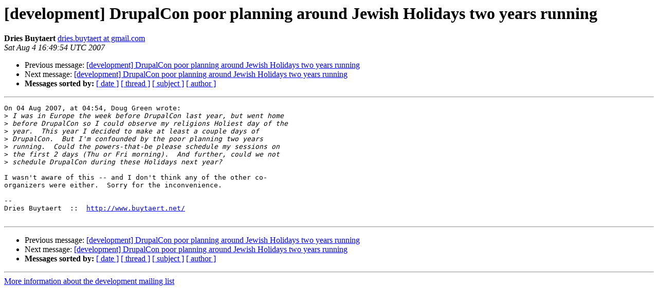

--- FILE ---
content_type: text/html
request_url: https://lists.drupal.org/pipermail/development/2007-August/025716.html
body_size: 1178
content:
<!DOCTYPE HTML PUBLIC "-//W3C//DTD HTML 3.2//EN">
<HTML>
 <HEAD>
   <TITLE> [development] DrupalCon poor planning around Jewish Holidays	two years running
   </TITLE>
   <LINK REL="Index" HREF="index.html" >
   <LINK REL="made" HREF="mailto:development%40drupal.org?Subject=%5Bdevelopment%5D%20DrupalCon%20poor%20planning%20around%20Jewish%20Holidays%0A%09two%20years%20running&In-Reply-To=46B3EA6A.1020501%40douggreenconsulting.com">
   <META NAME="robots" CONTENT="index,nofollow">
   <META http-equiv="Content-Type" content="text/html; charset=us-ascii">
   <LINK REL="Previous"  HREF="025713.html">
   <LINK REL="Next"  HREF="025718.html">
 </HEAD>
 <BODY BGCOLOR="#ffffff">
   <H1>[development] DrupalCon poor planning around Jewish Holidays	two years running</H1>
    <B>Dries Buytaert</B> 
    <A HREF="mailto:development%40drupal.org?Subject=%5Bdevelopment%5D%20DrupalCon%20poor%20planning%20around%20Jewish%20Holidays%0A%09two%20years%20running&In-Reply-To=46B3EA6A.1020501%40douggreenconsulting.com"
       TITLE="[development] DrupalCon poor planning around Jewish Holidays	two years running">dries.buytaert at gmail.com
       </A><BR>
    <I>Sat Aug  4 16:49:54 UTC 2007</I>
    <P><UL>
        <LI>Previous message: <A HREF="025713.html">[development] DrupalCon poor planning around Jewish Holidays	two years running
</A></li>
        <LI>Next message: <A HREF="025718.html">[development] DrupalCon poor planning around Jewish Holidays	two years running
</A></li>
         <LI> <B>Messages sorted by:</B> 
              <a href="date.html#25716">[ date ]</a>
              <a href="thread.html#25716">[ thread ]</a>
              <a href="subject.html#25716">[ subject ]</a>
              <a href="author.html#25716">[ author ]</a>
         </LI>
       </UL>
    <HR>  
<!--beginarticle-->
<PRE>
On 04 Aug 2007, at 04:54, Doug Green wrote:
&gt;<i> I was in Europe the week before DrupalCon last year, but went home  
</I>&gt;<i> before DrupalCon so I could observe my religions Holiest day of the  
</I>&gt;<i> year.  This year I decided to make at least a couple days of  
</I>&gt;<i> DrupalCon.  But I'm confounded by the poor planning two years  
</I>&gt;<i> running.  Could the powers-that-be please schedule my sessions on  
</I>&gt;<i> the first 2 days (Thu or Fri morning).  And further, could we not  
</I>&gt;<i> schedule DrupalCon during these Holidays next year?
</I>
I wasn't aware of this -- and I don't think any of the other co- 
organizers were either.  Sorry for the inconvenience.

--
Dries Buytaert  ::  <A HREF="http://www.buytaert.net/">http://www.buytaert.net/</A>

</PRE>































<!--endarticle-->
    <HR>
    <P><UL>
        <!--threads-->
	<LI>Previous message: <A HREF="025713.html">[development] DrupalCon poor planning around Jewish Holidays	two years running
</A></li>
	<LI>Next message: <A HREF="025718.html">[development] DrupalCon poor planning around Jewish Holidays	two years running
</A></li>
         <LI> <B>Messages sorted by:</B> 
              <a href="date.html#25716">[ date ]</a>
              <a href="thread.html#25716">[ thread ]</a>
              <a href="subject.html#25716">[ subject ]</a>
              <a href="author.html#25716">[ author ]</a>
         </LI>
       </UL>

<hr>
<a href="http://lists.drupal.org/listinfo/development">More information about the development
mailing list</a><br>
</body></html>
